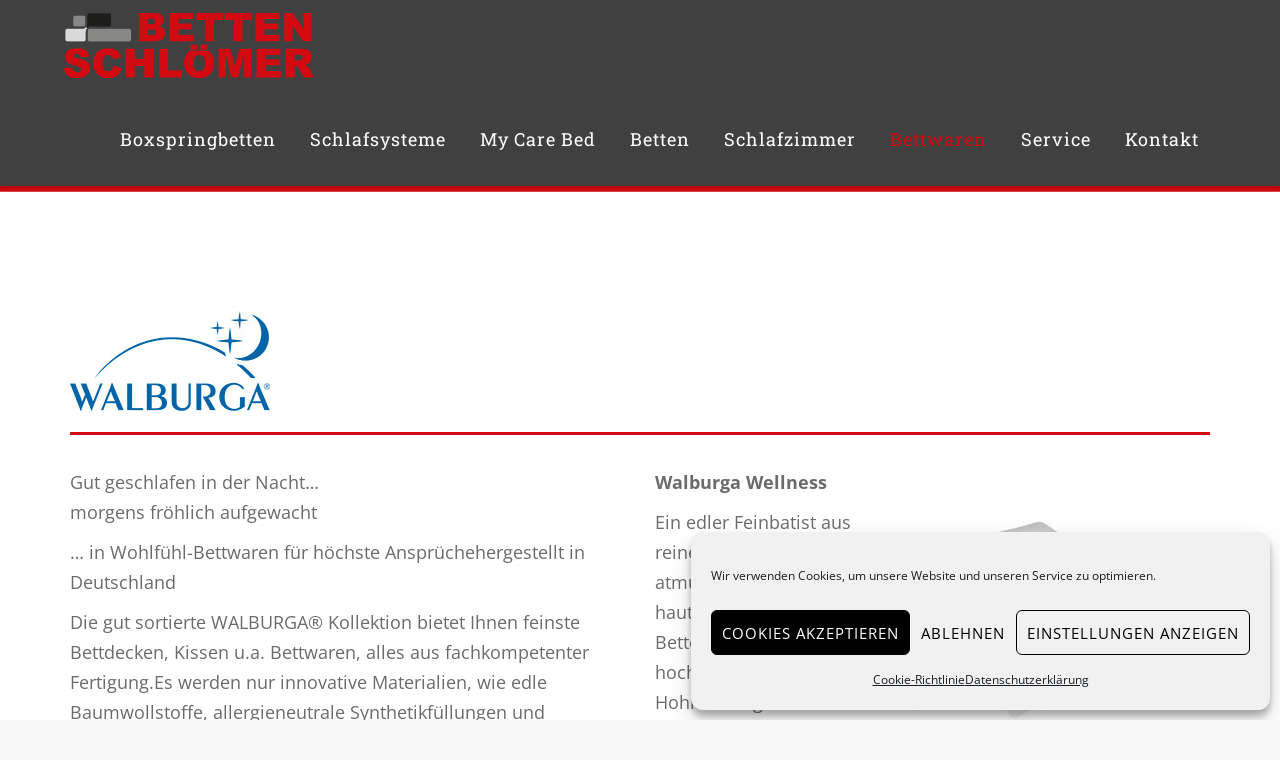

--- FILE ---
content_type: text/html; charset=UTF-8
request_url: https://www.betten-schloemer.de/oberbetten-von-waldenburger/
body_size: 18163
content:
<!DOCTYPE html>
<!--[if IE 7]>
<html class="ie ie7" lang="de">
<![endif]-->
<!--[if IE 8]>
<html class="ie ie8" lang="de">
<![endif]-->
<!--[if !(IE 7) | !(IE 8)  ]><!-->
<html lang="de">
<!--<![endif]-->
<head>
<meta charset="UTF-8">
<meta name="viewport" content="width=device-width, initial-scale=1">
<title>
Oberbetten von Waldenburger | Betten Schlömer</title>
<link rel="profile" href="http://gmpg.org/xfn/11">
<link rel="pingback" href="https://www.betten-schloemer.de/xmlrpc.php">

<meta name='robots' content='max-image-preview:large' />
<link rel='dns-prefetch' href='//www.betten-schloemer.de' />

<link rel="alternate" type="application/rss+xml" title="Betten Schlömer &raquo; Feed" href="https://www.betten-schloemer.de/feed/" />
<link rel="alternate" type="application/rss+xml" title="Betten Schlömer &raquo; Kommentar-Feed" href="https://www.betten-schloemer.de/comments/feed/" />
<script type="text/javascript">
window._wpemojiSettings = {"baseUrl":"https:\/\/s.w.org\/images\/core\/emoji\/14.0.0\/72x72\/","ext":".png","svgUrl":"https:\/\/s.w.org\/images\/core\/emoji\/14.0.0\/svg\/","svgExt":".svg","source":{"concatemoji":"https:\/\/www.betten-schloemer.de\/wp-includes\/js\/wp-emoji-release.min.js?ver=6.1.9"}};
/*! This file is auto-generated */
!function(e,a,t){var n,r,o,i=a.createElement("canvas"),p=i.getContext&&i.getContext("2d");function s(e,t){var a=String.fromCharCode,e=(p.clearRect(0,0,i.width,i.height),p.fillText(a.apply(this,e),0,0),i.toDataURL());return p.clearRect(0,0,i.width,i.height),p.fillText(a.apply(this,t),0,0),e===i.toDataURL()}function c(e){var t=a.createElement("script");t.src=e,t.defer=t.type="text/javascript",a.getElementsByTagName("head")[0].appendChild(t)}for(o=Array("flag","emoji"),t.supports={everything:!0,everythingExceptFlag:!0},r=0;r<o.length;r++)t.supports[o[r]]=function(e){if(p&&p.fillText)switch(p.textBaseline="top",p.font="600 32px Arial",e){case"flag":return s([127987,65039,8205,9895,65039],[127987,65039,8203,9895,65039])?!1:!s([55356,56826,55356,56819],[55356,56826,8203,55356,56819])&&!s([55356,57332,56128,56423,56128,56418,56128,56421,56128,56430,56128,56423,56128,56447],[55356,57332,8203,56128,56423,8203,56128,56418,8203,56128,56421,8203,56128,56430,8203,56128,56423,8203,56128,56447]);case"emoji":return!s([129777,127995,8205,129778,127999],[129777,127995,8203,129778,127999])}return!1}(o[r]),t.supports.everything=t.supports.everything&&t.supports[o[r]],"flag"!==o[r]&&(t.supports.everythingExceptFlag=t.supports.everythingExceptFlag&&t.supports[o[r]]);t.supports.everythingExceptFlag=t.supports.everythingExceptFlag&&!t.supports.flag,t.DOMReady=!1,t.readyCallback=function(){t.DOMReady=!0},t.supports.everything||(n=function(){t.readyCallback()},a.addEventListener?(a.addEventListener("DOMContentLoaded",n,!1),e.addEventListener("load",n,!1)):(e.attachEvent("onload",n),a.attachEvent("onreadystatechange",function(){"complete"===a.readyState&&t.readyCallback()})),(e=t.source||{}).concatemoji?c(e.concatemoji):e.wpemoji&&e.twemoji&&(c(e.twemoji),c(e.wpemoji)))}(window,document,window._wpemojiSettings);
</script>
<style type="text/css">
img.wp-smiley,
img.emoji {
	display: inline !important;
	border: none !important;
	box-shadow: none !important;
	height: 1em !important;
	width: 1em !important;
	margin: 0 0.07em !important;
	vertical-align: -0.1em !important;
	background: none !important;
	padding: 0 !important;
}
</style>
	<link rel='stylesheet' id='wp-block-library-css' href='https://www.betten-schloemer.de/wp-includes/css/dist/block-library/style.min.css?ver=6.1.9' type='text/css' media='all' />
<link rel='stylesheet' id='classic-theme-styles-css' href='https://www.betten-schloemer.de/wp-includes/css/classic-themes.min.css?ver=1' type='text/css' media='all' />
<style id='global-styles-inline-css' type='text/css'>
body{--wp--preset--color--black: #000000;--wp--preset--color--cyan-bluish-gray: #abb8c3;--wp--preset--color--white: #ffffff;--wp--preset--color--pale-pink: #f78da7;--wp--preset--color--vivid-red: #cf2e2e;--wp--preset--color--luminous-vivid-orange: #ff6900;--wp--preset--color--luminous-vivid-amber: #fcb900;--wp--preset--color--light-green-cyan: #7bdcb5;--wp--preset--color--vivid-green-cyan: #00d084;--wp--preset--color--pale-cyan-blue: #8ed1fc;--wp--preset--color--vivid-cyan-blue: #0693e3;--wp--preset--color--vivid-purple: #9b51e0;--wp--preset--gradient--vivid-cyan-blue-to-vivid-purple: linear-gradient(135deg,rgba(6,147,227,1) 0%,rgb(155,81,224) 100%);--wp--preset--gradient--light-green-cyan-to-vivid-green-cyan: linear-gradient(135deg,rgb(122,220,180) 0%,rgb(0,208,130) 100%);--wp--preset--gradient--luminous-vivid-amber-to-luminous-vivid-orange: linear-gradient(135deg,rgba(252,185,0,1) 0%,rgba(255,105,0,1) 100%);--wp--preset--gradient--luminous-vivid-orange-to-vivid-red: linear-gradient(135deg,rgba(255,105,0,1) 0%,rgb(207,46,46) 100%);--wp--preset--gradient--very-light-gray-to-cyan-bluish-gray: linear-gradient(135deg,rgb(238,238,238) 0%,rgb(169,184,195) 100%);--wp--preset--gradient--cool-to-warm-spectrum: linear-gradient(135deg,rgb(74,234,220) 0%,rgb(151,120,209) 20%,rgb(207,42,186) 40%,rgb(238,44,130) 60%,rgb(251,105,98) 80%,rgb(254,248,76) 100%);--wp--preset--gradient--blush-light-purple: linear-gradient(135deg,rgb(255,206,236) 0%,rgb(152,150,240) 100%);--wp--preset--gradient--blush-bordeaux: linear-gradient(135deg,rgb(254,205,165) 0%,rgb(254,45,45) 50%,rgb(107,0,62) 100%);--wp--preset--gradient--luminous-dusk: linear-gradient(135deg,rgb(255,203,112) 0%,rgb(199,81,192) 50%,rgb(65,88,208) 100%);--wp--preset--gradient--pale-ocean: linear-gradient(135deg,rgb(255,245,203) 0%,rgb(182,227,212) 50%,rgb(51,167,181) 100%);--wp--preset--gradient--electric-grass: linear-gradient(135deg,rgb(202,248,128) 0%,rgb(113,206,126) 100%);--wp--preset--gradient--midnight: linear-gradient(135deg,rgb(2,3,129) 0%,rgb(40,116,252) 100%);--wp--preset--duotone--dark-grayscale: url('#wp-duotone-dark-grayscale');--wp--preset--duotone--grayscale: url('#wp-duotone-grayscale');--wp--preset--duotone--purple-yellow: url('#wp-duotone-purple-yellow');--wp--preset--duotone--blue-red: url('#wp-duotone-blue-red');--wp--preset--duotone--midnight: url('#wp-duotone-midnight');--wp--preset--duotone--magenta-yellow: url('#wp-duotone-magenta-yellow');--wp--preset--duotone--purple-green: url('#wp-duotone-purple-green');--wp--preset--duotone--blue-orange: url('#wp-duotone-blue-orange');--wp--preset--font-size--small: 13px;--wp--preset--font-size--medium: 20px;--wp--preset--font-size--large: 36px;--wp--preset--font-size--x-large: 42px;--wp--preset--spacing--20: 0.44rem;--wp--preset--spacing--30: 0.67rem;--wp--preset--spacing--40: 1rem;--wp--preset--spacing--50: 1.5rem;--wp--preset--spacing--60: 2.25rem;--wp--preset--spacing--70: 3.38rem;--wp--preset--spacing--80: 5.06rem;}:where(.is-layout-flex){gap: 0.5em;}body .is-layout-flow > .alignleft{float: left;margin-inline-start: 0;margin-inline-end: 2em;}body .is-layout-flow > .alignright{float: right;margin-inline-start: 2em;margin-inline-end: 0;}body .is-layout-flow > .aligncenter{margin-left: auto !important;margin-right: auto !important;}body .is-layout-constrained > .alignleft{float: left;margin-inline-start: 0;margin-inline-end: 2em;}body .is-layout-constrained > .alignright{float: right;margin-inline-start: 2em;margin-inline-end: 0;}body .is-layout-constrained > .aligncenter{margin-left: auto !important;margin-right: auto !important;}body .is-layout-constrained > :where(:not(.alignleft):not(.alignright):not(.alignfull)){max-width: var(--wp--style--global--content-size);margin-left: auto !important;margin-right: auto !important;}body .is-layout-constrained > .alignwide{max-width: var(--wp--style--global--wide-size);}body .is-layout-flex{display: flex;}body .is-layout-flex{flex-wrap: wrap;align-items: center;}body .is-layout-flex > *{margin: 0;}:where(.wp-block-columns.is-layout-flex){gap: 2em;}.has-black-color{color: var(--wp--preset--color--black) !important;}.has-cyan-bluish-gray-color{color: var(--wp--preset--color--cyan-bluish-gray) !important;}.has-white-color{color: var(--wp--preset--color--white) !important;}.has-pale-pink-color{color: var(--wp--preset--color--pale-pink) !important;}.has-vivid-red-color{color: var(--wp--preset--color--vivid-red) !important;}.has-luminous-vivid-orange-color{color: var(--wp--preset--color--luminous-vivid-orange) !important;}.has-luminous-vivid-amber-color{color: var(--wp--preset--color--luminous-vivid-amber) !important;}.has-light-green-cyan-color{color: var(--wp--preset--color--light-green-cyan) !important;}.has-vivid-green-cyan-color{color: var(--wp--preset--color--vivid-green-cyan) !important;}.has-pale-cyan-blue-color{color: var(--wp--preset--color--pale-cyan-blue) !important;}.has-vivid-cyan-blue-color{color: var(--wp--preset--color--vivid-cyan-blue) !important;}.has-vivid-purple-color{color: var(--wp--preset--color--vivid-purple) !important;}.has-black-background-color{background-color: var(--wp--preset--color--black) !important;}.has-cyan-bluish-gray-background-color{background-color: var(--wp--preset--color--cyan-bluish-gray) !important;}.has-white-background-color{background-color: var(--wp--preset--color--white) !important;}.has-pale-pink-background-color{background-color: var(--wp--preset--color--pale-pink) !important;}.has-vivid-red-background-color{background-color: var(--wp--preset--color--vivid-red) !important;}.has-luminous-vivid-orange-background-color{background-color: var(--wp--preset--color--luminous-vivid-orange) !important;}.has-luminous-vivid-amber-background-color{background-color: var(--wp--preset--color--luminous-vivid-amber) !important;}.has-light-green-cyan-background-color{background-color: var(--wp--preset--color--light-green-cyan) !important;}.has-vivid-green-cyan-background-color{background-color: var(--wp--preset--color--vivid-green-cyan) !important;}.has-pale-cyan-blue-background-color{background-color: var(--wp--preset--color--pale-cyan-blue) !important;}.has-vivid-cyan-blue-background-color{background-color: var(--wp--preset--color--vivid-cyan-blue) !important;}.has-vivid-purple-background-color{background-color: var(--wp--preset--color--vivid-purple) !important;}.has-black-border-color{border-color: var(--wp--preset--color--black) !important;}.has-cyan-bluish-gray-border-color{border-color: var(--wp--preset--color--cyan-bluish-gray) !important;}.has-white-border-color{border-color: var(--wp--preset--color--white) !important;}.has-pale-pink-border-color{border-color: var(--wp--preset--color--pale-pink) !important;}.has-vivid-red-border-color{border-color: var(--wp--preset--color--vivid-red) !important;}.has-luminous-vivid-orange-border-color{border-color: var(--wp--preset--color--luminous-vivid-orange) !important;}.has-luminous-vivid-amber-border-color{border-color: var(--wp--preset--color--luminous-vivid-amber) !important;}.has-light-green-cyan-border-color{border-color: var(--wp--preset--color--light-green-cyan) !important;}.has-vivid-green-cyan-border-color{border-color: var(--wp--preset--color--vivid-green-cyan) !important;}.has-pale-cyan-blue-border-color{border-color: var(--wp--preset--color--pale-cyan-blue) !important;}.has-vivid-cyan-blue-border-color{border-color: var(--wp--preset--color--vivid-cyan-blue) !important;}.has-vivid-purple-border-color{border-color: var(--wp--preset--color--vivid-purple) !important;}.has-vivid-cyan-blue-to-vivid-purple-gradient-background{background: var(--wp--preset--gradient--vivid-cyan-blue-to-vivid-purple) !important;}.has-light-green-cyan-to-vivid-green-cyan-gradient-background{background: var(--wp--preset--gradient--light-green-cyan-to-vivid-green-cyan) !important;}.has-luminous-vivid-amber-to-luminous-vivid-orange-gradient-background{background: var(--wp--preset--gradient--luminous-vivid-amber-to-luminous-vivid-orange) !important;}.has-luminous-vivid-orange-to-vivid-red-gradient-background{background: var(--wp--preset--gradient--luminous-vivid-orange-to-vivid-red) !important;}.has-very-light-gray-to-cyan-bluish-gray-gradient-background{background: var(--wp--preset--gradient--very-light-gray-to-cyan-bluish-gray) !important;}.has-cool-to-warm-spectrum-gradient-background{background: var(--wp--preset--gradient--cool-to-warm-spectrum) !important;}.has-blush-light-purple-gradient-background{background: var(--wp--preset--gradient--blush-light-purple) !important;}.has-blush-bordeaux-gradient-background{background: var(--wp--preset--gradient--blush-bordeaux) !important;}.has-luminous-dusk-gradient-background{background: var(--wp--preset--gradient--luminous-dusk) !important;}.has-pale-ocean-gradient-background{background: var(--wp--preset--gradient--pale-ocean) !important;}.has-electric-grass-gradient-background{background: var(--wp--preset--gradient--electric-grass) !important;}.has-midnight-gradient-background{background: var(--wp--preset--gradient--midnight) !important;}.has-small-font-size{font-size: var(--wp--preset--font-size--small) !important;}.has-medium-font-size{font-size: var(--wp--preset--font-size--medium) !important;}.has-large-font-size{font-size: var(--wp--preset--font-size--large) !important;}.has-x-large-font-size{font-size: var(--wp--preset--font-size--x-large) !important;}
.wp-block-navigation a:where(:not(.wp-element-button)){color: inherit;}
:where(.wp-block-columns.is-layout-flex){gap: 2em;}
.wp-block-pullquote{font-size: 1.5em;line-height: 1.6;}
</style>
<link rel='stylesheet' id='contact-form-7-css' href='https://www.betten-schloemer.de/wp-content/plugins/contact-form-7/includes/css/styles.css?ver=5.6.4' type='text/css' media='all' />
<link rel='stylesheet' id='wpdm-font-awesome-css' href='https://www.betten-schloemer.de/wp-content/plugins/download-manager/assets/fontawesome/css/all.min.css?ver=6.1.9' type='text/css' media='all' />
<link rel='stylesheet' id='wpdm-frontend-css-css' href='https://www.betten-schloemer.de/wp-content/plugins/download-manager/assets/bootstrap/css/bootstrap.min.css?ver=6.1.9' type='text/css' media='all' />
<link rel='stylesheet' id='wpdm-front-css' href='https://www.betten-schloemer.de/wp-content/plugins/download-manager/assets/css/front.css?ver=6.1.9' type='text/css' media='all' />
<link rel='stylesheet' id='responsive-lightbox-prettyphoto-css' href='https://www.betten-schloemer.de/wp-content/plugins/responsive-lightbox/assets/prettyphoto/prettyPhoto.min.css?ver=2.4.2' type='text/css' media='all' />
<link rel='stylesheet' id='cmplz-general-css' href='https://www.betten-schloemer.de/wp-content/plugins/complianz-gdpr/assets/css/cookieblocker.min.css?ver=6.3.5' type='text/css' media='all' />
<link rel='stylesheet' id='dashicons-css' href='https://www.betten-schloemer.de/wp-includes/css/dashicons.min.css?ver=6.1.9' type='text/css' media='all' />
<link rel='stylesheet' id='hover-css' href='https://www.betten-schloemer.de/wp-content/themes/howes/css/hover.min.css?ver=6.1.9' type='text/css' media='all' />
<link rel='stylesheet' id='flexslider-css' href='https://www.betten-schloemer.de/wp-content/plugins/js_composer/assets/lib/flexslider/flexslider.min.css?ver=6.10.0' type='text/css' media='all' />
<link rel='stylesheet' id='fontawesome-css' href='https://www.betten-schloemer.de/wp-content/themes/howes/css/fonticon-library/font-awesome/css/thememount-font-awesome.min.css?ver=6.1.9' type='text/css' media='all' />
<link rel='stylesheet' id='nivo-slider-css-css' href='https://www.betten-schloemer.de/wp-content/plugins/js_composer/assets/lib/bower/nivoslider/nivo-slider.min.css?ver=6.10.0' type='text/css' media='all' />
<link rel='stylesheet' id='nivo-slider-theme-css' href='https://www.betten-schloemer.de/wp-content/plugins/js_composer/assets/lib/bower/nivoslider/themes/default/default.min.css?ver=6.10.0' type='text/css' media='all' />
<link rel='stylesheet' id='owl-carousel-css' href='https://www.betten-schloemer.de/wp-content/themes/howes/css/owl.carousel.min.css?ver=6.1.9' type='text/css' media='all' />
<link rel='stylesheet' id='js_composer_front-css' href='https://www.betten-schloemer.de/wp-content/plugins/js_composer/assets/css/js_composer.min.css?ver=6.10.0' type='text/css' media='all' />
<link rel='stylesheet' id='bootstrap-css' href='https://www.betten-schloemer.de/wp-content/themes/howes/css/bootstrap.min.css?ver=6.1.9' type='text/css' media='all' />
<link rel='stylesheet' id='multi-columns-row-css' href='https://www.betten-schloemer.de/wp-content/themes/howes/css/multi-columns-row.min.css?ver=6.1.9' type='text/css' media='all' />
<link rel='stylesheet' id='bootstrap-theme-css' href='https://www.betten-schloemer.de/wp-content/themes/howes/css/bootstrap-theme.min.css?ver=6.1.9' type='text/css' media='all' />
<link rel='stylesheet' id='vc_tta_style-css' href='https://www.betten-schloemer.de/wp-content/plugins/js_composer/assets/css/js_composer_tta.min.css?ver=6.1.9' type='text/css' media='all' />
<link rel='stylesheet' id='howes-main-style-css' href='https://www.betten-schloemer.de/wp-content/themes/howes-child/style.css?ver=6.1.9' type='text/css' media='all' />
<link rel='stylesheet' id='howes-dynamic-style-css' href='https://www.betten-schloemer.de/wp-content/uploads/omgf/themes/howes/css/dynamic-style.min.css?ver=6.1.9' type='text/css' media='all' />
<!--[if lt IE 10]>
<link rel='stylesheet' id='howes-ie-css' href='https://www.betten-schloemer.de/wp-content/themes/howes/css/ie.min.css?ver=6.1.9' type='text/css' media='all' />
<![endif]-->
<link rel='stylesheet' id='howes-responsive-style-css' href='https://www.betten-schloemer.de/wp-content/themes/howes/css/responsive.min.css?ver=6.1.9' type='text/css' media='all' />
<link rel='stylesheet' id='redux-google-fonts-howes-css' href='https://www.betten-schloemer.de/wp-content/uploads/omgf/redux-google-fonts-howes/redux-google-fonts-howes.css?ver=1668371009' type='text/css' media='all' />
<script type='text/javascript' src='https://www.betten-schloemer.de/wp-includes/js/jquery/jquery.min.js?ver=3.6.1' id='jquery-core-js'></script>
<script type='text/javascript' src='https://www.betten-schloemer.de/wp-includes/js/jquery/jquery-migrate.min.js?ver=3.3.2' id='jquery-migrate-js'></script>
<script type='text/javascript' src='https://www.betten-schloemer.de/wp-content/plugins/download-manager/assets/bootstrap/js/popper.min.js?ver=6.1.9' id='wpdm-poper-js'></script>
<script type='text/javascript' src='https://www.betten-schloemer.de/wp-content/plugins/download-manager/assets/bootstrap/js/bootstrap.min.js?ver=6.1.9' id='wpdm-frontend-js-js'></script>
<script type='text/javascript' id='wpdm-frontjs-js-extra'>
/* <![CDATA[ */
var wpdm_url = {"home":"https:\/\/www.betten-schloemer.de\/","site":"https:\/\/www.betten-schloemer.de\/","ajax":"https:\/\/www.betten-schloemer.de\/wp-admin\/admin-ajax.php"};
var wpdm_js = {"spinner":"<i class=\"fas fa-sun fa-spin\"><\/i>","client_id":"eca14daaaa6d59d1e685c062a6b58255"};
/* ]]> */
</script>
<script type='text/javascript' src='https://www.betten-schloemer.de/wp-content/plugins/download-manager/assets/js/front.js?ver=3.2.80' id='wpdm-frontjs-js'></script>
<script type='text/javascript' src='https://www.betten-schloemer.de/wp-content/plugins/responsive-lightbox/assets/prettyphoto/jquery.prettyPhoto.min.js?ver=2.4.2' id='responsive-lightbox-prettyphoto-js'></script>
<script type='text/javascript' src='https://www.betten-schloemer.de/wp-includes/js/underscore.min.js?ver=1.13.4' id='underscore-js'></script>
<script type='text/javascript' src='https://www.betten-schloemer.de/wp-content/plugins/responsive-lightbox/assets/infinitescroll/infinite-scroll.pkgd.min.js?ver=6.1.9' id='responsive-lightbox-infinite-scroll-js'></script>
<script type='text/javascript' id='responsive-lightbox-js-extra'>
/* <![CDATA[ */
var rlArgs = {"script":"prettyphoto","selector":"lightbox","customEvents":"","activeGalleries":"1","animationSpeed":"normal","slideshow":"0","slideshowDelay":"5000","slideshowAutoplay":"0","opacity":"0.75","showTitle":"1","allowResize":"1","allowExpand":"1","width":"1080","height":"720","separator":"\/","theme":"pp_default","horizontalPadding":"20","hideFlash":"0","wmode":"opaque","videoAutoplay":"0","modal":"0","deeplinking":"0","overlayGallery":"1","keyboardShortcuts":"1","social":"0","woocommerce_gallery":"0","ajaxurl":"https:\/\/www.betten-schloemer.de\/wp-admin\/admin-ajax.php","nonce":"09c9d5cd04","preview":"false","postId":"244","scriptExtension":""};
/* ]]> */
</script>
<script type='text/javascript' src='https://www.betten-schloemer.de/wp-content/plugins/responsive-lightbox/js/front.js?ver=2.4.2' id='responsive-lightbox-js'></script>
<script type='text/javascript' src='https://www.betten-schloemer.de/wp-content/plugins/revslider/public/assets/js/rbtools.min.js?ver=6.6.3' id='tp-tools-js'></script>
<script type='text/javascript' src='https://www.betten-schloemer.de/wp-content/plugins/revslider/public/assets/js/rs6.min.js?ver=6.6.3' id='revmin-js'></script>
<script type='text/javascript' src='https://www.betten-schloemer.de/wp-content/plugins/js_composer/assets/lib/bower/isotope/dist/isotope.pkgd.min.js?ver=6.10.0' id='isotope-js'></script>
<script type='text/javascript' src='https://www.betten-schloemer.de/wp-content/themes/howes/js/functions.min.js?ver=2013-07-18' id='howes-script-js'></script>
<script type='text/javascript' src='https://www.betten-schloemer.de/wp-content/themes/howes/js/bootstrap-tooltip.min.js?ver=6.1.9' id='bootstrap-tooltip-js'></script>
<script type='text/javascript' src='https://www.betten-schloemer.de/wp-content/themes/howes/js/jquery.sticky.min.js?ver=6.1.9' id='sticky-js'></script>
<script type='text/javascript' src='https://www.betten-schloemer.de/wp-content/themes/howes/js/owl.carousel.min.js?ver=6.1.9' id='owl-carousel-js'></script>
<script type='text/javascript' src='https://www.betten-schloemer.de/wp-content/themes/howes/js/SmoothScroll.min.js?ver=6.1.9' id='SmoothScroll-js'></script>
<link rel="https://api.w.org/" href="https://www.betten-schloemer.de/wp-json/" /><link rel="alternate" type="application/json" href="https://www.betten-schloemer.de/wp-json/wp/v2/pages/244" /><link rel="EditURI" type="application/rsd+xml" title="RSD" href="https://www.betten-schloemer.de/xmlrpc.php?rsd" />
<link rel="wlwmanifest" type="application/wlwmanifest+xml" href="https://www.betten-schloemer.de/wp-includes/wlwmanifest.xml" />
<meta name="generator" content="WordPress 6.1.9" />
<link rel="canonical" href="https://www.betten-schloemer.de/oberbetten-von-waldenburger/" />
<link rel='shortlink' href='https://www.betten-schloemer.de/?p=244' />
<link rel="alternate" type="application/json+oembed" href="https://www.betten-schloemer.de/wp-json/oembed/1.0/embed?url=https%3A%2F%2Fwww.betten-schloemer.de%2Foberbetten-von-waldenburger%2F" />
<link rel="alternate" type="text/xml+oembed" href="https://www.betten-schloemer.de/wp-json/oembed/1.0/embed?url=https%3A%2F%2Fwww.betten-schloemer.de%2Foberbetten-von-waldenburger%2F&#038;format=xml" />
<style>.cmplz-hidden{display:none!important;}</style><meta name="apple-mobile-web-app-title" content="Betten Schlömer">
<meta name="application-name" content="Betten Schlömer">
<meta name="msapplication-TileColor" content="#ffffff">
	
	<script type="text/javascript">
		var tm_breakpoint = 1200;
	</script>
	
	<style type="text/css">
.tm-header-overlay .thememount-titlebar-wrapper .thememount-titlebar-inner-wrapper{	
	padding-top: 93px;
}
.thememount-header-style-3.tm-header-overlay .thememount-titlebar-wrapper .thememount-titlebar-inner-wrapper{
	padding-top: 148px;
}
</style>
		
		<script type="text/javascript">	var ajaxurl = 'https://www.betten-schloemer.de/wp-admin/admin-ajax.php';	</script><style type="text/css">.recentcomments a{display:inline !important;padding:0 !important;margin:0 !important;}</style><meta name="generator" content="Powered by WPBakery Page Builder - drag and drop page builder for WordPress."/>
<meta name="generator" content="Powered by Slider Revolution 6.6.3 - responsive, Mobile-Friendly Slider Plugin for WordPress with comfortable drag and drop interface." />
<script>function setREVStartSize(e){
			//window.requestAnimationFrame(function() {
				window.RSIW = window.RSIW===undefined ? window.innerWidth : window.RSIW;
				window.RSIH = window.RSIH===undefined ? window.innerHeight : window.RSIH;
				try {
					var pw = document.getElementById(e.c).parentNode.offsetWidth,
						newh;
					pw = pw===0 || isNaN(pw) || (e.l=="fullwidth" || e.layout=="fullwidth") ? window.RSIW : pw;
					e.tabw = e.tabw===undefined ? 0 : parseInt(e.tabw);
					e.thumbw = e.thumbw===undefined ? 0 : parseInt(e.thumbw);
					e.tabh = e.tabh===undefined ? 0 : parseInt(e.tabh);
					e.thumbh = e.thumbh===undefined ? 0 : parseInt(e.thumbh);
					e.tabhide = e.tabhide===undefined ? 0 : parseInt(e.tabhide);
					e.thumbhide = e.thumbhide===undefined ? 0 : parseInt(e.thumbhide);
					e.mh = e.mh===undefined || e.mh=="" || e.mh==="auto" ? 0 : parseInt(e.mh,0);
					if(e.layout==="fullscreen" || e.l==="fullscreen")
						newh = Math.max(e.mh,window.RSIH);
					else{
						e.gw = Array.isArray(e.gw) ? e.gw : [e.gw];
						for (var i in e.rl) if (e.gw[i]===undefined || e.gw[i]===0) e.gw[i] = e.gw[i-1];
						e.gh = e.el===undefined || e.el==="" || (Array.isArray(e.el) && e.el.length==0)? e.gh : e.el;
						e.gh = Array.isArray(e.gh) ? e.gh : [e.gh];
						for (var i in e.rl) if (e.gh[i]===undefined || e.gh[i]===0) e.gh[i] = e.gh[i-1];
											
						var nl = new Array(e.rl.length),
							ix = 0,
							sl;
						e.tabw = e.tabhide>=pw ? 0 : e.tabw;
						e.thumbw = e.thumbhide>=pw ? 0 : e.thumbw;
						e.tabh = e.tabhide>=pw ? 0 : e.tabh;
						e.thumbh = e.thumbhide>=pw ? 0 : e.thumbh;
						for (var i in e.rl) nl[i] = e.rl[i]<window.RSIW ? 0 : e.rl[i];
						sl = nl[0];
						for (var i in nl) if (sl>nl[i] && nl[i]>0) { sl = nl[i]; ix=i;}
						var m = pw>(e.gw[ix]+e.tabw+e.thumbw) ? 1 : (pw-(e.tabw+e.thumbw)) / (e.gw[ix]);
						newh =  (e.gh[ix] * m) + (e.tabh + e.thumbh);
					}
					var el = document.getElementById(e.c);
					if (el!==null && el) el.style.height = newh+"px";
					el = document.getElementById(e.c+"_wrapper");
					if (el!==null && el) {
						el.style.height = newh+"px";
						el.style.display = "block";
					}
				} catch(e){
					console.log("Failure at Presize of Slider:" + e)
				}
			//});
		  };</script>
<style type="text/css" title="dynamic-css" class="options-output">body{background-color:#f8f8f8;}body #main{background-color:#ffffff;}body{font-family:"Open Sans",'Trebuchet MS', Helvetica, sans-serif;line-height:30px;font-weight:400;font-style:normal;color:#6b6b6b;font-size:18px;}h1{font-family:"Roboto Slab",'Trebuchet MS', Helvetica, sans-serif;line-height:34px;font-weight:400;font-style:normal;color:#282828;font-size:32px;}h2{font-family:"Roboto Slab",'Trebuchet MS', Helvetica, sans-serif;line-height:30px;font-weight:400;font-style:normal;color:#282828;font-size:28px;}h3{font-family:"Roboto Slab",'Trebuchet MS', Helvetica, sans-serif;line-height:26px;font-weight:400;font-style:normal;color:#282828;font-size:24px;}h4{font-family:"Roboto Slab",'Trebuchet MS', Helvetica, sans-serif;line-height:20px;font-weight:400;font-style:normal;color:#282828;font-size:18px;}h5{font-family:"Roboto Slab",'Trebuchet MS', Helvetica, sans-serif;line-height:18px;font-weight:400;font-style:normal;color:#282828;font-size:16px;}h6{font-family:"Roboto Slab",'Trebuchet MS', Helvetica, sans-serif;line-height:16px;font-weight:400;font-style:normal;color:#282828;font-size:14px;}.thememount-heading-wrapper h1, .thememount-heading-wrapper h2, .thememount-heading-wrapper h3, .thememount-heading-wrapper h4, .thememount-heading-wrapper h5, .thememount-heading-wrapper h6{font-family:"Roboto Slab",'Trebuchet MS', Helvetica, sans-serif;line-height:30px;letter-spacing:1px;font-weight:400;font-style:normal;color:#282828;}.thememount-heading-wrapper.thememount-heading-wrapper-align-right p.thememount-subheading, .thememount-heading-wrapper.thememount-heading-wrapper-align-left p.thememount-subheading, .thememount-heading-wrapper.thememount-heading-wrapper-align-center p.thememount-subheading, .thememount-heading-wrapper-align-top p.thememount-subheading{font-family:Merriweather,'Trebuchet MS', Helvetica, sans-serif;line-height:25px;letter-spacing:0.5px;font-weight:400;font-style:normal;color:#6b6b6b;}body .widget .widget-title, body .widget .widgettitle, #navbar #site-navigation .mega-menu-wrap .mega-menu.mega-menu-horizontal .mega-sub-menu > li.mega-menu-item > h4.mega-block-title{font-family:"Roboto Slab",'Trebuchet MS', Helvetica, sans-serif;line-height:20px;font-weight:400;font-style:normal;color:#282828;font-size:18px;}.woocommerce button.button, .woocommerce-page button.button, input, .vc_btn, .woocommerce-page a.button, .button, .wpb_button, button, .woocommerce input.button, .woocommerce-page input.button, .tp-button.big, .woocommerce #content input.button, .woocommerce #respond input#submit, .woocommerce a.button, .woocommerce button.button, .woocommerce input.button, .woocommerce-page #content input.button, .woocommerce-page #respond input#submit, .woocommerce-page a.button, .woocommerce-page button.button, .woocommerce-page input.button{font-family:"Open Sans",'Trebuchet MS', Helvetica, sans-serif;font-weight:normal;font-style:normal;}.wpb_tabs_nav a.ui-tabs-anchor, .vc_tta.vc_general .vc_tta-tab a, body .wpb_accordion .wpb_accordion_wrapper .wpb_accordion_header a, .vc_tta.vc_general .vc_tta-panel-title>a, .vc_progress_bar .vc_label{font-family:"Roboto Slab",'Trebuchet MS', Helvetica, sans-serif;line-height:15px;font-weight:400;font-style:normal;font-size:13px;}div.thememount-fbar-box-w{background-repeat:no-repeat;background-size:cover;background-position:center center;background-image:url('http://s274370604.online.de/wp-content/themes/howes/images/fbar-bg.jpg');}ul.nav-menu li a, div.nav-menu > ul li a, #navbar #site-navigation .mega-menu-wrap .mega-menu.mega-menu-horizontal > li.mega-menu-item > a{font-family:"Roboto Slab",'Trebuchet MS', Helvetica, sans-serif;line-height:12px;font-weight:normal;font-style:normal;color:#ffffff;font-size:18px;}ul.nav-menu li ul li a, div.nav-menu > ul li ul li a, #navbar #site-navigation .mega-menu-wrap .mega-menu.mega-menu-horizontal .mega-sub-menu a, #navbar #site-navigation .mega-menu-wrap .mega-menu.mega-menu-horizontal .mega-sub-menu a.mega-menu-link, #navbar #site-navigation .mega-menu-wrap .mega-menu.mega-menu-horizontal .mega-sub-menu > li.mega-menu-item-type-widget{font-family:"Open Sans",'Trebuchet MS', Helvetica, sans-serif;line-height:20px;font-weight:400;font-style:normal;color:#ffffff;font-size:18px;}ul.nav-menu li ul, div.nav-menu > ul .children, #navbar #site-navigation .mega-menu-wrap .mega-menu.mega-menu-horizontal .mega-sub-menu, #navbar #site-navigation .mega-menu-wrap .mega-menu.mega-menu-horizontal .mega-sub-menu a:hover, #navbar #site-navigation .mega-menu-wrap .mega-menu.mega-menu-horizontal .mega-sub-menu li:hover > a, #navbar #site-navigation .mega-menu-wrap .mega-menu.mega-menu-horizontal .mega-sub-menu a, #navbar #site-navigation .mega-menu-wrap .mega-menu.mega-menu-horizontal .mega-sub-menu a.mega-menu-link{background-color:#676767;}#navbar #site-navigation .mega-menu-wrap .mega-menu.mega-menu-horizontal .mega-sub-menu > li.mega-menu-item > h4.mega-block-title{font-family:"Roboto Slab",'Trebuchet MS', Helvetica, sans-serif;line-height:20px;font-weight:400;font-style:normal;color:#282828;font-size:18px;}#page footer.site-footer > div.footer{background-color:#ffffff;}</style><noscript><style> .wpb_animate_when_almost_visible { opacity: 1; }</style></noscript><meta name="generator" content="WordPress Download Manager 3.2.80" />
<style type="text/css">/** Mega Menu CSS: fs **/</style>
                <style>
        /* WPDM Link Template Styles */        </style>
                <style>

            :root {
                --color-primary: #4a8eff;
                --color-primary-rgb: 74, 142, 255;
                --color-primary-hover: #5998ff;
                --color-primary-active: #3281ff;
                --color-secondary: #6c757d;
                --color-secondary-rgb: 108, 117, 125;
                --color-secondary-hover: #6c757d;
                --color-secondary-active: #6c757d;
                --color-success: #018e11;
                --color-success-rgb: 1, 142, 17;
                --color-success-hover: #0aad01;
                --color-success-active: #0c8c01;
                --color-info: #2CA8FF;
                --color-info-rgb: 44, 168, 255;
                --color-info-hover: #2CA8FF;
                --color-info-active: #2CA8FF;
                --color-warning: #FFB236;
                --color-warning-rgb: 255, 178, 54;
                --color-warning-hover: #FFB236;
                --color-warning-active: #FFB236;
                --color-danger: #ff5062;
                --color-danger-rgb: 255, 80, 98;
                --color-danger-hover: #ff5062;
                --color-danger-active: #ff5062;
                --color-green: #30b570;
                --color-blue: #0073ff;
                --color-purple: #8557D3;
                --color-red: #ff5062;
                --color-muted: rgba(69, 89, 122, 0.6);
                --wpdm-font: "Rubik", -apple-system, BlinkMacSystemFont, "Segoe UI", Roboto, Helvetica, Arial, sans-serif, "Apple Color Emoji", "Segoe UI Emoji", "Segoe UI Symbol";
            }

            .wpdm-download-link.btn.btn-primary {
                border-radius: 4px;
            }


        </style>
        
<!--[if lt IE 9]>
	<script src="https://www.betten-schloemer.de/wp-content/themes/howes/js/html5.js"></script>
<![endif]-->

</head>

<body data-cmplz=1 class="page-template-default page page-id-244 thememount-responsive-on thememount-sticky-footer thememount-fullwide thememount-header-style-1 thememount-page-full-width thememount-maxmegamenu-active howes-v22-6 single-author wpb-js-composer js-comp-ver-6.10.0 vc_responsive">

<svg xmlns="http://www.w3.org/2000/svg" viewBox="0 0 0 0" width="0" height="0" focusable="false" role="none" style="visibility: hidden; position: absolute; left: -9999px; overflow: hidden;" ><defs><filter id="wp-duotone-dark-grayscale"><feColorMatrix color-interpolation-filters="sRGB" type="matrix" values=" .299 .587 .114 0 0 .299 .587 .114 0 0 .299 .587 .114 0 0 .299 .587 .114 0 0 " /><feComponentTransfer color-interpolation-filters="sRGB" ><feFuncR type="table" tableValues="0 0.49803921568627" /><feFuncG type="table" tableValues="0 0.49803921568627" /><feFuncB type="table" tableValues="0 0.49803921568627" /><feFuncA type="table" tableValues="1 1" /></feComponentTransfer><feComposite in2="SourceGraphic" operator="in" /></filter></defs></svg><svg xmlns="http://www.w3.org/2000/svg" viewBox="0 0 0 0" width="0" height="0" focusable="false" role="none" style="visibility: hidden; position: absolute; left: -9999px; overflow: hidden;" ><defs><filter id="wp-duotone-grayscale"><feColorMatrix color-interpolation-filters="sRGB" type="matrix" values=" .299 .587 .114 0 0 .299 .587 .114 0 0 .299 .587 .114 0 0 .299 .587 .114 0 0 " /><feComponentTransfer color-interpolation-filters="sRGB" ><feFuncR type="table" tableValues="0 1" /><feFuncG type="table" tableValues="0 1" /><feFuncB type="table" tableValues="0 1" /><feFuncA type="table" tableValues="1 1" /></feComponentTransfer><feComposite in2="SourceGraphic" operator="in" /></filter></defs></svg><svg xmlns="http://www.w3.org/2000/svg" viewBox="0 0 0 0" width="0" height="0" focusable="false" role="none" style="visibility: hidden; position: absolute; left: -9999px; overflow: hidden;" ><defs><filter id="wp-duotone-purple-yellow"><feColorMatrix color-interpolation-filters="sRGB" type="matrix" values=" .299 .587 .114 0 0 .299 .587 .114 0 0 .299 .587 .114 0 0 .299 .587 .114 0 0 " /><feComponentTransfer color-interpolation-filters="sRGB" ><feFuncR type="table" tableValues="0.54901960784314 0.98823529411765" /><feFuncG type="table" tableValues="0 1" /><feFuncB type="table" tableValues="0.71764705882353 0.25490196078431" /><feFuncA type="table" tableValues="1 1" /></feComponentTransfer><feComposite in2="SourceGraphic" operator="in" /></filter></defs></svg><svg xmlns="http://www.w3.org/2000/svg" viewBox="0 0 0 0" width="0" height="0" focusable="false" role="none" style="visibility: hidden; position: absolute; left: -9999px; overflow: hidden;" ><defs><filter id="wp-duotone-blue-red"><feColorMatrix color-interpolation-filters="sRGB" type="matrix" values=" .299 .587 .114 0 0 .299 .587 .114 0 0 .299 .587 .114 0 0 .299 .587 .114 0 0 " /><feComponentTransfer color-interpolation-filters="sRGB" ><feFuncR type="table" tableValues="0 1" /><feFuncG type="table" tableValues="0 0.27843137254902" /><feFuncB type="table" tableValues="0.5921568627451 0.27843137254902" /><feFuncA type="table" tableValues="1 1" /></feComponentTransfer><feComposite in2="SourceGraphic" operator="in" /></filter></defs></svg><svg xmlns="http://www.w3.org/2000/svg" viewBox="0 0 0 0" width="0" height="0" focusable="false" role="none" style="visibility: hidden; position: absolute; left: -9999px; overflow: hidden;" ><defs><filter id="wp-duotone-midnight"><feColorMatrix color-interpolation-filters="sRGB" type="matrix" values=" .299 .587 .114 0 0 .299 .587 .114 0 0 .299 .587 .114 0 0 .299 .587 .114 0 0 " /><feComponentTransfer color-interpolation-filters="sRGB" ><feFuncR type="table" tableValues="0 0" /><feFuncG type="table" tableValues="0 0.64705882352941" /><feFuncB type="table" tableValues="0 1" /><feFuncA type="table" tableValues="1 1" /></feComponentTransfer><feComposite in2="SourceGraphic" operator="in" /></filter></defs></svg><svg xmlns="http://www.w3.org/2000/svg" viewBox="0 0 0 0" width="0" height="0" focusable="false" role="none" style="visibility: hidden; position: absolute; left: -9999px; overflow: hidden;" ><defs><filter id="wp-duotone-magenta-yellow"><feColorMatrix color-interpolation-filters="sRGB" type="matrix" values=" .299 .587 .114 0 0 .299 .587 .114 0 0 .299 .587 .114 0 0 .299 .587 .114 0 0 " /><feComponentTransfer color-interpolation-filters="sRGB" ><feFuncR type="table" tableValues="0.78039215686275 1" /><feFuncG type="table" tableValues="0 0.94901960784314" /><feFuncB type="table" tableValues="0.35294117647059 0.47058823529412" /><feFuncA type="table" tableValues="1 1" /></feComponentTransfer><feComposite in2="SourceGraphic" operator="in" /></filter></defs></svg><svg xmlns="http://www.w3.org/2000/svg" viewBox="0 0 0 0" width="0" height="0" focusable="false" role="none" style="visibility: hidden; position: absolute; left: -9999px; overflow: hidden;" ><defs><filter id="wp-duotone-purple-green"><feColorMatrix color-interpolation-filters="sRGB" type="matrix" values=" .299 .587 .114 0 0 .299 .587 .114 0 0 .299 .587 .114 0 0 .299 .587 .114 0 0 " /><feComponentTransfer color-interpolation-filters="sRGB" ><feFuncR type="table" tableValues="0.65098039215686 0.40392156862745" /><feFuncG type="table" tableValues="0 1" /><feFuncB type="table" tableValues="0.44705882352941 0.4" /><feFuncA type="table" tableValues="1 1" /></feComponentTransfer><feComposite in2="SourceGraphic" operator="in" /></filter></defs></svg><svg xmlns="http://www.w3.org/2000/svg" viewBox="0 0 0 0" width="0" height="0" focusable="false" role="none" style="visibility: hidden; position: absolute; left: -9999px; overflow: hidden;" ><defs><filter id="wp-duotone-blue-orange"><feColorMatrix color-interpolation-filters="sRGB" type="matrix" values=" .299 .587 .114 0 0 .299 .587 .114 0 0 .299 .587 .114 0 0 .299 .587 .114 0 0 " /><feComponentTransfer color-interpolation-filters="sRGB" ><feFuncR type="table" tableValues="0.098039215686275 1" /><feFuncG type="table" tableValues="0 0.66274509803922" /><feFuncB type="table" tableValues="0.84705882352941 0.41960784313725" /><feFuncA type="table" tableValues="1 1" /></feComponentTransfer><feComposite in2="SourceGraphic" operator="in" /></filter></defs></svg>

<div class="main-holder animsition">
<div id="page" class="hfeed site">
<header id="masthead" class="site-header  header-text-color-white" role="banner">
  <div class="headerblock tm-mmenu-active-color-skin tm-dmenu-active-color-skin tm-dmenu-sep-grey">
            <div id="stickable-header" class="header-inner masthead-header-stickyOnScroll">
      <div class="container-full">
        <div class="headercontent clearfix">
          <div class="headerlogo thememount-logotype-image tm-stickylogo-no">
            <span class="site-title"> <a class="home-link" href="https://www.betten-schloemer.de/" title="Betten Schlömer" rel="home">
                            <img class="thememount-logo-img standardlogo" src="https://www.betten-schloemer.de/wp-content/uploads/2019/05/logo.png" alt="Betten Schlömer" width="250" height="73">
			  
			  			  
                            </a> </span>
            <h2 class="site-description">
              Fachgeschäft für gesunden Schlaf!            </h2>
          </div>
		  
		  		  
          <div id="navbar">
            <nav id="site-navigation" class="navigation main-navigation" role="navigation" data-sticky-height="74">
            <div class="header-controls">
				
								
				
                              </div>
              <h3 class="menu-toggle">
                <span>Toggle menu</span><i class="tmicon-fa-navicon"></i>              </h3>
              <a class="screen-reader-text skip-link" href="#content" title="Skip to content">
              Skip to content              </a>
              <div class="menu-main-menu-container nav-menu-wrapper"><ul id="menu-hauptmenu" class="nav-menu"><li id="menu-item-152" class="menu-item menu-item-type-custom menu-item-object-custom menu-item-has-children menu-item-152"><a href="#">Boxspringbetten</a>
<ul class="sub-menu">
	<li id="menu-item-600" class="menu-item menu-item-type-post_type menu-item-object-page menu-item-600"><a href="https://www.betten-schloemer.de/boxspringbetten-von-dayco/">Dayco</a></li>
	<li id="menu-item-150" class="menu-item menu-item-type-post_type menu-item-object-page menu-item-150"><a href="https://www.betten-schloemer.de/boxspringbetten-von-brinkhaus/">Brinkhaus</a></li>
</ul>
</li>
<li id="menu-item-617" class="menu-item menu-item-type-custom menu-item-object-custom menu-item-has-children menu-item-617"><a href="#">Schlafsysteme</a>
<ul class="sub-menu">
	<li id="menu-item-302" class="menu-item menu-item-type-custom menu-item-object-custom menu-item-has-children menu-item-302"><a href="#">Matratzen</a>
	<ul class="sub-menu">
		<li id="menu-item-300" class="menu-item menu-item-type-post_type menu-item-object-page menu-item-300"><a href="https://www.betten-schloemer.de/matratzen-von-dermapur/">Dermapur</a></li>
		<li id="menu-item-298" class="menu-item menu-item-type-post_type menu-item-object-page menu-item-298"><a href="https://www.betten-schloemer.de/matratzen-von-rummel/">Rummel</a></li>
	</ul>
</li>
	<li id="menu-item-303" class="menu-item menu-item-type-custom menu-item-object-custom menu-item-has-children menu-item-303"><a href="#">Lattenroste</a>
	<ul class="sub-menu">
		<li id="menu-item-296" class="menu-item menu-item-type-post_type menu-item-object-page menu-item-296"><a href="https://www.betten-schloemer.de/lattenroste-von-werkmeister/">Werkmeister</a></li>
		<li id="menu-item-294" class="menu-item menu-item-type-post_type menu-item-object-page menu-item-294"><a href="https://www.betten-schloemer.de/lattenroste-von-rummel/">Rummel</a></li>
	</ul>
</li>
</ul>
</li>
<li id="menu-item-636" class="menu-item menu-item-type-post_type menu-item-object-page menu-item-636"><a href="https://www.betten-schloemer.de/my-care-bed/">My Care Bed</a></li>
<li id="menu-item-70" class="menu-item menu-item-type-post_type menu-item-object-page menu-item-70"><a href="https://www.betten-schloemer.de/betten/">Betten</a></li>
<li id="menu-item-496" class="menu-item menu-item-type-custom menu-item-object-custom menu-item-has-children menu-item-496"><a href="#">Schlafzimmer</a>
<ul class="sub-menu">
	<li id="menu-item-497" class="menu-item menu-item-type-post_type menu-item-object-page menu-item-497"><a href="https://www.betten-schloemer.de/betten-von-disselkamp/">Disselkamp</a></li>
</ul>
</li>
<li id="menu-item-498" class="menu-item menu-item-type-custom menu-item-object-custom current-menu-ancestor menu-item-has-children menu-item-498"><a href="#">Bettwaren</a>
<ul class="sub-menu">
	<li id="menu-item-305" class="menu-item menu-item-type-custom menu-item-object-custom current-menu-ancestor current-menu-parent menu-item-has-children menu-item-305"><a href="#">Oberbetten</a>
	<ul class="sub-menu">
		<li id="menu-item-293" class="menu-item menu-item-type-post_type menu-item-object-page menu-item-293"><a href="https://www.betten-schloemer.de/oberbetten-von-hanskruchen/">HANSKRUCHEN</a></li>
		<li id="menu-item-292" class="menu-item menu-item-type-post_type menu-item-object-page current-menu-item page_item page-item-244 current_page_item menu-item-292"><a href="https://www.betten-schloemer.de/oberbetten-von-waldenburger/" aria-current="page">Waldenburger</a></li>
	</ul>
</li>
	<li id="menu-item-673" class="menu-item menu-item-type-post_type menu-item-object-page menu-item-673"><a href="https://www.betten-schloemer.de/kissen/">Kissen</a></li>
	<li id="menu-item-304" class="menu-item menu-item-type-custom menu-item-object-custom menu-item-has-children menu-item-304"><a href="#">Spannbetttücher</a>
	<ul class="sub-menu">
		<li id="menu-item-289" class="menu-item menu-item-type-post_type menu-item-object-page menu-item-289"><a href="https://www.betten-schloemer.de/spannbetttuecher-von-formesse/">Formesse</a></li>
		<li id="menu-item-288" class="menu-item menu-item-type-post_type menu-item-object-page menu-item-288"><a href="https://www.betten-schloemer.de/spannbetttuecher-von-mr_sandman/">Mr. Sandman</a></li>
	</ul>
</li>
</ul>
</li>
<li id="menu-item-68" class="menu-item menu-item-type-post_type menu-item-object-page menu-item-68"><a href="https://www.betten-schloemer.de/service/">Service</a></li>
<li id="menu-item-69" class="menu-item menu-item-type-post_type menu-item-object-page menu-item-69"><a href="https://www.betten-schloemer.de/kontakt/">Kontakt</a></li>
</ul></div>                            
            </nav>
            <!-- #site-navigation --> 
			
			<script type="text/javascript">
				tm_hide_togle_link();
			</script>
			
          </div>
		  		  <!-- #navbar --> 
        </div>
        <!-- .row --> 
      </div>
    </div>
  </div>
  		

				<div class="thememount-titlebar-wrapper entry-header thememount-without-subtitle thememount-no-breadcrumb thememount-without-proj-navigation thememount-header-without-breadcrumb thememount-titlebar-bgimg-imgNo thememount-titlebar-textcolor-white tm-titlebar-view-default" >
			<div class="thememount-titlebar-inner-wrapper">
				<div class="thememount-titlebar-main">
					<div class="container">
						<div class="entry-title-wrapper ">
							<h1 class="entry-title">Oberbetten von Waldenburger</h1>
						</div>
											</div><!-- .container -->
				</div><!-- .thememount-titlebar-main -->
			</div><!-- .thememount-titlebar-inner-wrapper -->
		</div><!-- .thememount-titlebar-wrapper -->

		
		  </header>
<!-- #masthead -->

<div id="main" class="site-main">

	
	
	<div id="primary" class="content-area ">
		<div id="content" class="site-content" role="main">

						
				<article id="post-244" class="post-244 page type-page status-publish hentry">
					
					
					<div class="entry-content">
						<section class="wpb-content-wrapper"><div class="vc_row wpb_row vc_row-fluid"><div class="section clearfix grid_section "><div class="wpb_column vc_column_container vc_col-sm-12"><div class="vc_column-inner"><div class="wpb_wrapper"><div class="vc_row wpb_row vc_inner vc_row-fluid"><div class="wpb_column vc_column_container vc_col-sm-12"><div class="vc_column-inner"><div class="wpb_wrapper">
	<div class="wpb_text_column wpb_content_element " >
		<div class="wpb_wrapper">
			<p><a href="https://www.betten-schloemer.de/wp-content/uploads/2019/06/walburga-1.jpg" data-rel="lightbox-image-0" data-rl_title="" data-rl_caption="" title=""><img decoding="async" class="alignleft wp-image-250 size-full" src="https://www.betten-schloemer.de/wp-content/uploads/2019/06/walburga-1.jpg" alt="" width="202" height="100" /></a></p>

		</div>
	</div>
<div class="vc_empty_space"   style="height: 25px"><span class="vc_empty_space_inner"></span></div><div class="vc_separator wpb_content_element vc_separator_align_center vc_sep_width_100 vc_sep_border_width_3 vc_sep_pos_align_center vc_separator_no_text" ><span class="vc_sep_holder vc_sep_holder_l"><span style="border-color:#d20a11;" class="vc_sep_line"></span></span><span class="vc_sep_holder vc_sep_holder_r"><span style="border-color:#d20a11;" class="vc_sep_line"></span></span>
</div></div></div></div></div><div class="vc_row wpb_row vc_inner vc_row-fluid"><div class="wpb_column vc_column_container vc_col-sm-6"><div class="vc_column-inner"><div class="wpb_wrapper">
	<div class="wpb_text_column wpb_content_element " >
		<div class="wpb_wrapper">
			<p>Gut geschlafen in der Nacht&#8230;<br />
morgens fröhlich aufgewacht</p>
<p>&#8230; in Wohlfühl-Bettwaren für höchste Ansprüche hergestellt in Deutschland</p>
<p>Die gut sortierte WALBURGA® Kollektion bietet Ihnen feinste Bettdecken, Kissen u.a. Bettwaren, alles aus fachkompetenter Fertigung. Es werden nur innovative Materialien, wie edle Baumwollstoffe, allergieneutrale Synthetikfüllungen und hochwertige Naturfüllungen, wie Wolle, Seide, Daunen und Federn verarbeitet.</p>
<p>Probieren Sie es aus – Wir beraten Sie gerne!</p>

		</div>
	</div>

	<div class="wpb_raw_code wpb_content_element wpb_raw_html" >
		<div class="wpb_wrapper">
			<iframe data-placeholder-image="https://www.betten-schloemer.de/wp-content/uploads/complianz/placeholders/youtube_hyeDfsKEnk-maxresdefault.jpg" data-category="marketing" data-service="youtube" class="cmplz-placeholder-element cmplz-iframe cmplz-iframe-styles cmplz-video " data-cmplz-target="src" data-src-cmplz="https://www.youtube-nocookie.com/embed/_hyeDfsKEnk" width="560" height="315"  src="about:blank"  frameborder="0" allow="accelerometer; autoplay; encrypted-media; gyroscope; picture-in-picture" allowfullscreen></iframe>
		</div>
	</div>

	<div class="wpb_text_column wpb_content_element " >
		<div class="wpb_wrapper">
			<p><a href="https://www.betten-schloemer.de/wp-content/uploads/2019/06/icons_walburga.jpg" data-rel="lightbox-image-1" data-rl_title="" data-rl_caption="" title=""><img decoding="async" loading="lazy" class="alignnone size-full wp-image-251" src="https://www.betten-schloemer.de/wp-content/uploads/2019/06/icons_walburga.jpg" alt="" width="417" height="169" srcset="https://www.betten-schloemer.de/wp-content/uploads/2019/06/icons_walburga.jpg 417w, https://www.betten-schloemer.de/wp-content/uploads/2019/06/icons_walburga-300x122.jpg 300w" sizes="(max-width: 417px) 100vw, 417px" /></a></p>

		</div>
	</div>
</div></div></div><div class="wpb_column vc_column_container vc_col-sm-6"><div class="vc_column-inner"><div class="wpb_wrapper">
	<div class="wpb_text_column wpb_content_element " >
		<div class="wpb_wrapper">
			<p><strong>Walburga Wellness</strong></p>
<p><a href="https://www.betten-schloemer.de/wp-content/uploads/2019/06/walburga_wellness.jpg" data-rel="lightbox-image-2" data-rl_title="" data-rl_caption="" title=""><img decoding="async" loading="lazy" class="alignright size-medium wp-image-247" src="https://www.betten-schloemer.de/wp-content/uploads/2019/06/walburga_wellness-300x214.jpg" alt="" width="300" height="214" srcset="https://www.betten-schloemer.de/wp-content/uploads/2019/06/walburga_wellness-300x214.jpg 300w, https://www.betten-schloemer.de/wp-content/uploads/2019/06/walburga_wellness.jpg 700w" sizes="(max-width: 300px) 100vw, 300px" /></a>Ein edler Feinbatist aus reiner Baumwolle ist gut atmungsaktiv und hautsympathisch. Die Betten sind mit hochwertigen Polyester-Hohlfasern gefüllt. Sie haben optimalen Bausch, gute Luftpolsterung und damit eine ausgewogene Feuchtigkeitsregulierung. Das Verhältnis von Wärmeisolation und Gewicht ist ideal.</p>

		</div>
	</div>

	<div class="wpb_text_column wpb_content_element " >
		<div class="wpb_wrapper">
			<p><strong>Walburga Clima Active</strong></p>
<p><a href="https://www.betten-schloemer.de/wp-content/uploads/2019/06/walburga_climaactive.jpg" data-rel="lightbox-image-3" data-rl_title="" data-rl_caption="" title=""><img decoding="async" loading="lazy" class="alignright size-medium wp-image-245" src="https://www.betten-schloemer.de/wp-content/uploads/2019/06/walburga_climaactive-300x214.jpg" alt="" width="300" height="214" srcset="https://www.betten-schloemer.de/wp-content/uploads/2019/06/walburga_climaactive-300x214.jpg 300w, https://www.betten-schloemer.de/wp-content/uploads/2019/06/walburga_climaactive.jpg 700w" sizes="(max-width: 300px) 100vw, 300px" /></a>Schlafen ohne Hitze-Kälte-Gefühl, weniger Schwitzen gleichbleibendes Wohlfühlklima, deutlich geruhsamerer Schlaf permanente Wirkung. Wenn es zu warm wird, absorbiert proaktives Outlast®-Material (PCM) die überschüssige Körperwärme. Sinkt die Körpertemperatur, gibt das Material die gespeicherte Wärme wieder frei. Temperaturschwankungen finden nur in einem sehr engen Korridor statt, der auf die ideale Hauttemperatur und Hautfeuchtigkeit abgestimmt ist.</p>

		</div>
	</div>

	<div class="wpb_text_column wpb_content_element " >
		<div class="wpb_wrapper">
			<p><strong>Walburga Flair</strong></p>
<p><a href="https://www.betten-schloemer.de/wp-content/uploads/2019/06/walburga_flair_neu.jpg" data-rel="lightbox-image-4" data-rl_title="" data-rl_caption="" title=""><img decoding="async" loading="lazy" class="alignright size-medium wp-image-246" src="https://www.betten-schloemer.de/wp-content/uploads/2019/06/walburga_flair_neu-300x214.jpg" alt="" width="300" height="214" srcset="https://www.betten-schloemer.de/wp-content/uploads/2019/06/walburga_flair_neu-300x214.jpg 300w, https://www.betten-schloemer.de/wp-content/uploads/2019/06/walburga_flair_neu.jpg 700w" sizes="(max-width: 300px) 100vw, 300px" /></a>Das 4-Jahreszeiten-Steppbett Flair besteht aus einer angenehm weichen Hohlfaserfüllung aus 100% Polyester und einem edel glänzenden Satinbezug aus 100% Baumwolle. Die sehr ansprechende Optik der Betten wird durch die Qualität des Oberstoffes und die Kreissteppung mit Randrolle erreicht. Der Schläfer wird durch die Randrolle besonders sanft umhüllt.</p>

		</div>
	</div>
</div></div></div></div></div></div></div></div></div>
</section>											</div><!-- .entry-content -->

					<footer class="entry-meta">
											</footer><!-- .entry-meta -->
				</article><!-- #post -->

				
<div id="comments" class="comments-area">

	
	
</div><!-- #comments -->			
		</div><!-- #content -->
	</div><!-- #primary -->
	
		
		
	



				
		</div><!-- #main -->
		<footer id="colophon" class="site-footer" role="contentinfo">
        	<div class="footer footer-text-color-white">
							<div class="container-full">
					<div class="row">
								<div id="secondary" class="sidebar-container" role="complementary">
					
			<div class="widget-area col-xs-12 col-sm-12 col-md-12 col-lg-12">
				<aside id="image-horizontal-reel-scroll-slideshow" class="widget Ihrss_widget"><h3 class="widget-title">Horizontal Slideshow</h3><script language="JavaScript1.2">var IHRSS_WIDTH = "98%"; var IHRSS_HEIGHT = "75px"; var IHRSS_SPEED = 1; var IHRSS_BGCOLOR = "#ffffff"; var IHRSS_SLIDESRARRAY=new Array(); var IHRSS_SLIDESRARRAY1=new Array(); var IHRSS_FINALSLIDE = " "; IHRSS_SLIDESRARRAY[0]='<a title="BC_320x240" target="_blank" href="#"><img style="display:inline;max-width: none;box-shadow: 0px 0px 0px 0px;padding-right:10px;" alt="BC_320x240" src="https://www.betten-schloemer.de/wp-content/uploads/2019/06/BC_320x240.jpg" /></a>';	IHRSS_SLIDESRARRAY[1]='<a title="dermapur-logo-4c-s" target="_blank" href="#"><img style="display:inline;max-width: none;box-shadow: 0px 0px 0px 0px;padding-right:10px;" alt="dermapur-logo-4c-s" src="https://www.betten-schloemer.de/wp-content/uploads/2019/06/dermapur-logo-4c-s.png" /></a>';	IHRSS_SLIDESRARRAY[2]='<img style="display:inline;max-width: none;box-shadow: 0px 0px 0px 0px;padding-right:10px;" alt="Brinkhaus_LOGO_4c-300x272" src="https://www.betten-schloemer.de/wp-content/uploads/2024/04/Brinkhaus_LOGO_4c-300x272-1.jpg" />';	IHRSS_SLIDESRARRAY[3]='<a title="KW_320x240" target="_blank" href="#"><img style="display:inline;max-width: none;box-shadow: 0px 0px 0px 0px;padding-right:10px;" alt="KW_320x240" src="https://www.betten-schloemer.de/wp-content/uploads/2019/06/KW_320x240.jpg" /></a>';	IHRSS_SLIDESRARRAY[4]='<img style="display:inline;max-width: none;box-shadow: 0px 0px 0px 0px;padding-right:10px;" alt="logo_formesse" src="https://www.betten-schloemer.de/wp-content/uploads/2024/04/logo_formesse.jpg" />';	IHRSS_SLIDESRARRAY[5]='<a title="Werkmeister_320x240" target="_blank" href="#"><img style="display:inline;max-width: none;box-shadow: 0px 0px 0px 0px;padding-right:10px;" alt="Werkmeister_320x240" src="https://www.betten-schloemer.de/wp-content/uploads/2019/06/Werkmeister_320x240.jpg" /></a>';	IHRSS_SLIDESRARRAY[6]='<img style="display:inline;max-width: none;box-shadow: 0px 0px 0px 0px;padding-right:10px;" alt="Dayco_Logo-300x75" src="https://www.betten-schloemer.de/wp-content/uploads/2024/04/Dayco_Logo-300x75-1.jpg" />';	IHRSS_SLIDESRARRAY[7]='<a title="Walburga" target="_blank" href="#"><img style="display:inline;max-width: none;box-shadow: 0px 0px 0px 0px;padding-right:10px;" alt="Walburga" src="https://www.betten-schloemer.de/wp-content/uploads/2019/06/walburga.jpg" /></a>';	IHRSS_SLIDESRARRAY[8]='<img style="display:inline;max-width: none;box-shadow: 0px 0px 0px 0px;padding-right:10px;" alt="Druck" src="https://www.betten-schloemer.de/wp-content/uploads/2024/04/Disselkamp-Logo_4c-1200-311.jpg" />';	IHRSS_SLIDESRARRAY[9]='<a title="betty_320x240" target="_blank" href="#"><img style="display:inline;max-width: none;box-shadow: 0px 0px 0px 0px;padding-right:10px;" alt="betty_320x240" src="https://www.betten-schloemer.de/wp-content/uploads/2019/06/betty_320x240.jpg" /></a>';	IHRSS_SLIDESRARRAY[10]='<a title="rummel_klein" target="_blank" href="#"><img style="display:inline;max-width: none;box-shadow: 0px 0px 0px 0px;padding-right:10px;" alt="rummel_klein" src="https://www.betten-schloemer.de/wp-content/uploads/2019/06/rummel_klein.jpg" /></a>';	IHRSS_SLIDESRARRAY[11]='<img style="display:inline;max-width: none;box-shadow: 0px 0px 0px 0px;padding-right:10px;" alt="hanskruchen-300x179" src="https://www.betten-schloemer.de/wp-content/uploads/2024/04/hanskruchen-300x179-1.jpg" />';	IHRSS_SLIDESRARRAY1[0]='<img style="display: none;max-width: none;" src="https://www.betten-schloemer.de/wp-content/uploads/2019/06/BC_320x240.jpg" />';	IHRSS_SLIDESRARRAY1[1]='<img style="display: none;max-width: none;" src="https://www.betten-schloemer.de/wp-content/uploads/2019/06/dermapur-logo-4c-s.png" />';	IHRSS_SLIDESRARRAY1[2]='<img style="display: none;max-width: none;" src="https://www.betten-schloemer.de/wp-content/uploads/2024/04/Brinkhaus_LOGO_4c-300x272-1.jpg" />';	IHRSS_SLIDESRARRAY1[3]='<img style="display: none;max-width: none;" src="https://www.betten-schloemer.de/wp-content/uploads/2019/06/KW_320x240.jpg" />';	IHRSS_SLIDESRARRAY1[4]='<img style="display: none;max-width: none;" src="https://www.betten-schloemer.de/wp-content/uploads/2024/04/logo_formesse.jpg" />';	IHRSS_SLIDESRARRAY1[5]='<img style="display: none;max-width: none;" src="https://www.betten-schloemer.de/wp-content/uploads/2019/06/Werkmeister_320x240.jpg" />';	IHRSS_SLIDESRARRAY1[6]='<img style="display: none;max-width: none;" src="https://www.betten-schloemer.de/wp-content/uploads/2024/04/Dayco_Logo-300x75-1.jpg" />';	IHRSS_SLIDESRARRAY1[7]='<img style="display: none;max-width: none;" src="https://www.betten-schloemer.de/wp-content/uploads/2019/06/walburga.jpg" />';	IHRSS_SLIDESRARRAY1[8]='<img style="display: none;max-width: none;" src="https://www.betten-schloemer.de/wp-content/uploads/2024/04/Disselkamp-Logo_4c-1200-311.jpg" />';	IHRSS_SLIDESRARRAY1[9]='<img style="display: none;max-width: none;" src="https://www.betten-schloemer.de/wp-content/uploads/2019/06/betty_320x240.jpg" />';	IHRSS_SLIDESRARRAY1[10]='<img style="display: none;max-width: none;" src="https://www.betten-schloemer.de/wp-content/uploads/2019/06/rummel_klein.jpg" />';	IHRSS_SLIDESRARRAY1[11]='<img style="display: none;max-width: none;" src="https://www.betten-schloemer.de/wp-content/uploads/2024/04/hanskruchen-300x179-1.jpg" />';	var IHRSS_IMGGAP = ""; var IHRSS_PIXELGAP = 0; </script><script language="JavaScript1.2" src="https://www.betten-schloemer.de/wp-content/plugins/image-horizontal-reel-scroll-slideshow/image-horizontal-reel-scroll-slideshow.js"></script></aside>			</div><!-- .widget-area -->
			
					
		</div><!-- #secondary -->
		
							</div>
				</div>
            </div>
			<div class="site-info footer-info-text-color-white">
                <div class="container">
					<div class="row">
					
												<div class="col-xs-12 thememount_footer_menu">
							<ul id="menu-impressum" class="footer-nav-menu"><li id="menu-item-38" class="menu-item menu-item-type-post_type menu-item-object-page menu-item-38"><a href="https://www.betten-schloemer.de/impressum/">Impressum</a></li>
<li id="menu-item-39" class="menu-item menu-item-type-post_type menu-item-object-page menu-item-privacy-policy menu-item-39"><a href="https://www.betten-schloemer.de/datenschutzerklaerung/">Datenschutzerklärung</a></li>
<li id="menu-item-439" class="menu-item menu-item-type-post_type menu-item-object-page menu-item-439"><a href="https://www.betten-schloemer.de/cookie-richtlinie-eu/">Cookie-Richtlinie (EU)</a></li>
</ul>						</div><!--.footer menu -->
											
						<div class="col-xs-12 copyright">
							<span class="thememount_footer_text">Copyright © 2026 <a href="https://www.betten-schloemer.de">Betten Schlömer</a>. All rights reserved.</span> 
						</div><!--.copyright -->
                    </div><!--.row -->
				</div><!-- .container -->
			</div><!-- .site-info -->
		</footer><!-- #colophon -->
	</div><!-- #page -->
	
	</div><!-- .main-holder.animsition -->

    <a id="totop" href="#top" style="display: none;"><i class="tmicon-fa-angle-up"></i></a>
    
	
		<script>
			window.RS_MODULES = window.RS_MODULES || {};
			window.RS_MODULES.modules = window.RS_MODULES.modules || {};
			window.RS_MODULES.waiting = window.RS_MODULES.waiting || [];
			window.RS_MODULES.defered = false;
			window.RS_MODULES.moduleWaiting = window.RS_MODULES.moduleWaiting || {};
			window.RS_MODULES.type = 'compiled';
		</script>
		            <script>
                jQuery(function($){

                    
                });
            </script>
            <div id="fb-root"></div>
            
<!-- Consent Management powered by Complianz | GDPR/CCPA Cookie Consent https://wordpress.org/plugins/complianz-gdpr -->
<div id="cmplz-cookiebanner-container"><div class="cmplz-cookiebanner cmplz-hidden banner-1 optin cmplz-bottom-right cmplz-categories-type-view-preferences" aria-modal="true" data-nosnippet="true" role="dialog" aria-live="polite" aria-labelledby="cmplz-header-1-optin" aria-describedby="cmplz-message-1-optin">
	<div class="cmplz-header">
		<div class="cmplz-logo"></div>
		<div class="cmplz-title" id="cmplz-header-1-optin">Cookie-Zustimmung verwalten</div>
		<div class="cmplz-close" tabindex="0" role="button" aria-label="close-dialog">
			<svg aria-hidden="true" focusable="false" data-prefix="fas" data-icon="times" class="svg-inline--fa fa-times fa-w-11" role="img" xmlns="http://www.w3.org/2000/svg" viewBox="0 0 352 512"><path fill="currentColor" d="M242.72 256l100.07-100.07c12.28-12.28 12.28-32.19 0-44.48l-22.24-22.24c-12.28-12.28-32.19-12.28-44.48 0L176 189.28 75.93 89.21c-12.28-12.28-32.19-12.28-44.48 0L9.21 111.45c-12.28 12.28-12.28 32.19 0 44.48L109.28 256 9.21 356.07c-12.28 12.28-12.28 32.19 0 44.48l22.24 22.24c12.28 12.28 32.2 12.28 44.48 0L176 322.72l100.07 100.07c12.28 12.28 32.2 12.28 44.48 0l22.24-22.24c12.28-12.28 12.28-32.19 0-44.48L242.72 256z"></path></svg>
		</div>
	</div>

	<div class="cmplz-divider cmplz-divider-header"></div>
	<div class="cmplz-body">
		<div class="cmplz-message" id="cmplz-message-1-optin">Wir verwenden Cookies, um unsere Website und unseren Service zu optimieren.</div>
		<!-- categories start -->
		<div class="cmplz-categories">
			<details class="cmplz-category cmplz-functional" >
				<summary>
						<span class="cmplz-category-header">
							<span class="cmplz-category-title">Funktional</span>
							<span class='cmplz-always-active'>
								<span class="cmplz-banner-checkbox">
									<input type="checkbox"
										   id="cmplz-functional-optin"
										   data-category="cmplz_functional"
										   class="cmplz-consent-checkbox cmplz-functional"
										   size="40"
										   value="1"/>
									<label class="cmplz-label" for="cmplz-functional-optin" tabindex="0"><span class="screen-reader-text">Funktional</span></label>
								</span>
								Immer aktiv							</span>
							<span class="cmplz-icon cmplz-open">
								<svg xmlns="http://www.w3.org/2000/svg" viewBox="0 0 448 512"  height="18" ><path d="M224 416c-8.188 0-16.38-3.125-22.62-9.375l-192-192c-12.5-12.5-12.5-32.75 0-45.25s32.75-12.5 45.25 0L224 338.8l169.4-169.4c12.5-12.5 32.75-12.5 45.25 0s12.5 32.75 0 45.25l-192 192C240.4 412.9 232.2 416 224 416z"/></svg>
							</span>
						</span>
				</summary>
				<div class="cmplz-description">
					<span class="cmplz-description-functional">Die technische Speicherung oder der Zugang ist unbedingt erforderlich für den rechtmäßigen Zweck, die Nutzung eines bestimmten Dienstes zu ermöglichen, der vom Teilnehmer oder Nutzer ausdrücklich gewünscht wird, oder für den alleinigen Zweck, die Übertragung einer Nachricht über ein elektronisches Kommunikationsnetz durchzuführen.</span>
				</div>
			</details>

			<details class="cmplz-category cmplz-preferences" >
				<summary>
						<span class="cmplz-category-header">
							<span class="cmplz-category-title">Vorlieben</span>
							<span class="cmplz-banner-checkbox">
								<input type="checkbox"
									   id="cmplz-preferences-optin"
									   data-category="cmplz_preferences"
									   class="cmplz-consent-checkbox cmplz-preferences"
									   size="40"
									   value="1"/>
								<label class="cmplz-label" for="cmplz-preferences-optin" tabindex="0"><span class="screen-reader-text">Vorlieben</span></label>
							</span>
							<span class="cmplz-icon cmplz-open">
								<svg xmlns="http://www.w3.org/2000/svg" viewBox="0 0 448 512"  height="18" ><path d="M224 416c-8.188 0-16.38-3.125-22.62-9.375l-192-192c-12.5-12.5-12.5-32.75 0-45.25s32.75-12.5 45.25 0L224 338.8l169.4-169.4c12.5-12.5 32.75-12.5 45.25 0s12.5 32.75 0 45.25l-192 192C240.4 412.9 232.2 416 224 416z"/></svg>
							</span>
						</span>
				</summary>
				<div class="cmplz-description">
					<span class="cmplz-description-preferences">Die technische Speicherung oder der Zugriff ist für den rechtmäßigen Zweck der Speicherung von Präferenzen erforderlich, die nicht vom Abonnenten oder Benutzer angefordert wurden.</span>
				</div>
			</details>

			<details class="cmplz-category cmplz-statistics" >
				<summary>
						<span class="cmplz-category-header">
							<span class="cmplz-category-title">Statistiken</span>
							<span class="cmplz-banner-checkbox">
								<input type="checkbox"
									   id="cmplz-statistics-optin"
									   data-category="cmplz_statistics"
									   class="cmplz-consent-checkbox cmplz-statistics"
									   size="40"
									   value="1"/>
								<label class="cmplz-label" for="cmplz-statistics-optin" tabindex="0"><span class="screen-reader-text">Statistiken</span></label>
							</span>
							<span class="cmplz-icon cmplz-open">
								<svg xmlns="http://www.w3.org/2000/svg" viewBox="0 0 448 512"  height="18" ><path d="M224 416c-8.188 0-16.38-3.125-22.62-9.375l-192-192c-12.5-12.5-12.5-32.75 0-45.25s32.75-12.5 45.25 0L224 338.8l169.4-169.4c12.5-12.5 32.75-12.5 45.25 0s12.5 32.75 0 45.25l-192 192C240.4 412.9 232.2 416 224 416z"/></svg>
							</span>
						</span>
				</summary>
				<div class="cmplz-description">
					<span class="cmplz-description-statistics">Die technische Speicherung oder der Zugriff, der ausschließlich zu statistischen Zwecken erfolgt.</span>
					<span class="cmplz-description-statistics-anonymous">Die technische Speicherung oder der Zugriff, der ausschließlich zu anonymen statistischen Zwecken verwendet wird. Ohne eine Vorladung, die freiwillige Zustimmung deines Internetdienstanbieters oder zusätzliche Aufzeichnungen von Dritten können die zu diesem Zweck gespeicherten oder abgerufenen Informationen allein in der Regel nicht dazu verwendet werden, dich zu identifizieren.</span>
				</div>
			</details>
			<details class="cmplz-category cmplz-marketing" >
				<summary>
						<span class="cmplz-category-header">
							<span class="cmplz-category-title">Marketing</span>
							<span class="cmplz-banner-checkbox">
								<input type="checkbox"
									   id="cmplz-marketing-optin"
									   data-category="cmplz_marketing"
									   class="cmplz-consent-checkbox cmplz-marketing"
									   size="40"
									   value="1"/>
								<label class="cmplz-label" for="cmplz-marketing-optin" tabindex="0"><span class="screen-reader-text">Marketing</span></label>
							</span>
							<span class="cmplz-icon cmplz-open">
								<svg xmlns="http://www.w3.org/2000/svg" viewBox="0 0 448 512"  height="18" ><path d="M224 416c-8.188 0-16.38-3.125-22.62-9.375l-192-192c-12.5-12.5-12.5-32.75 0-45.25s32.75-12.5 45.25 0L224 338.8l169.4-169.4c12.5-12.5 32.75-12.5 45.25 0s12.5 32.75 0 45.25l-192 192C240.4 412.9 232.2 416 224 416z"/></svg>
							</span>
						</span>
				</summary>
				<div class="cmplz-description">
					<span class="cmplz-description-marketing">Die technische Speicherung oder der Zugriff ist erforderlich, um Nutzerprofile zu erstellen, um Werbung zu versenden oder um den Nutzer auf einer Website oder über mehrere Websites hinweg zu ähnlichen Marketingzwecken zu verfolgen.</span>
				</div>
			</details>
		</div><!-- categories end -->
			</div>

	<div class="cmplz-links cmplz-information">
		<a class="cmplz-link cmplz-manage-options cookie-statement" href="#" data-relative_url="#cmplz-manage-consent-container">Optionen verwalten</a>
		<a class="cmplz-link cmplz-manage-third-parties cookie-statement" href="#" data-relative_url="#cmplz-cookies-overview">Dienste verwalten</a>
		<a class="cmplz-link cmplz-manage-vendors tcf cookie-statement" href="#" data-relative_url="#cmplz-tcf-wrapper">Anbieter verwalten</a>
		<a class="cmplz-link cmplz-external cmplz-read-more-purposes tcf" target="_blank" rel="noopener noreferrer nofollow" href="https://cookiedatabase.org/tcf/purposes/">Lese mehr über diese Zwecke</a>
			</div>

	<div class="cmplz-divider cmplz-footer"></div>

	<div class="cmplz-buttons">
		<button class="cmplz-btn cmplz-accept">Cookies akzeptieren</button>
		<button class="cmplz-btn cmplz-deny">Ablehnen</button>
		<button class="cmplz-btn cmplz-view-preferences">Einstellungen anzeigen</button>
		<button class="cmplz-btn cmplz-save-preferences">Einstellungen speichern</button>
		<a class="cmplz-btn cmplz-manage-options tcf cookie-statement" href="#" data-relative_url="#cmplz-manage-consent-container">Einstellungen anzeigen</a>
			</div>

	<div class="cmplz-links cmplz-documents">
		<a class="cmplz-link cookie-statement" href="#" data-relative_url="">{title}</a>
		<a class="cmplz-link privacy-statement" href="#" data-relative_url="">{title}</a>
		<a class="cmplz-link impressum" href="#" data-relative_url="">{title}</a>
			</div>

</div>
</div>
					<div id="cmplz-manage-consent" data-nosnippet="true"><button class="cmplz-btn cmplz-hidden cmplz-manage-consent manage-consent-1">Zustimmung verwalten</button>

</div><script type="text/html" id="wpb-modifications"></script><link rel='stylesheet' id='rs-plugin-settings-css' href='https://www.betten-schloemer.de/wp-content/plugins/revslider/public/assets/css/rs6.css?ver=6.6.3' type='text/css' media='all' />
<style id='rs-plugin-settings-inline-css' type='text/css'>
#rs-demo-id {}
</style>
<script type='text/javascript' src='https://www.betten-schloemer.de/wp-content/plugins/contact-form-7/includes/swv/js/index.js?ver=5.6.4' id='swv-js'></script>
<script type='text/javascript' id='contact-form-7-js-extra'>
/* <![CDATA[ */
var wpcf7 = {"api":{"root":"https:\/\/www.betten-schloemer.de\/wp-json\/","namespace":"contact-form-7\/v1"}};
/* ]]> */
</script>
<script type='text/javascript' src='https://www.betten-schloemer.de/wp-content/plugins/contact-form-7/includes/js/index.js?ver=5.6.4' id='contact-form-7-js'></script>
<script type='text/javascript' src='https://www.betten-schloemer.de/wp-includes/js/dist/vendor/regenerator-runtime.min.js?ver=0.13.9' id='regenerator-runtime-js'></script>
<script type='text/javascript' src='https://www.betten-schloemer.de/wp-includes/js/dist/vendor/wp-polyfill.min.js?ver=3.15.0' id='wp-polyfill-js'></script>
<script type='text/javascript' src='https://www.betten-schloemer.de/wp-includes/js/dist/hooks.min.js?ver=4169d3cf8e8d95a3d6d5' id='wp-hooks-js'></script>
<script type='text/javascript' src='https://www.betten-schloemer.de/wp-includes/js/dist/i18n.min.js?ver=9e794f35a71bb98672ae' id='wp-i18n-js'></script>
<script type='text/javascript' id='wp-i18n-js-after'>
wp.i18n.setLocaleData( { 'text direction\u0004ltr': [ 'ltr' ] } );
</script>
<script type='text/javascript' src='https://www.betten-schloemer.de/wp-includes/js/jquery/jquery.form.min.js?ver=4.3.0' id='jquery-form-js'></script>
<script type='text/javascript' src='https://www.betten-schloemer.de/wp-content/plugins/js_composer/assets/lib/flexslider/jquery.flexslider.min.js?ver=6.10.0' id='flexslider-js'></script>
<script type='text/javascript' src='https://www.betten-schloemer.de/wp-content/plugins/js_composer/assets/lib/bower/nivoslider/jquery.nivo.slider.pack.js?ver=6.10.0' id='nivo-slider-js'></script>
<script type='text/javascript' src='https://www.betten-schloemer.de/wp-includes/js/hoverIntent.min.js?ver=1.10.2' id='hoverIntent-js'></script>
<script type='text/javascript' id='megamenu-js-extra'>
/* <![CDATA[ */
var megamenu = {"timeout":"300","interval":"100"};
/* ]]> */
</script>
<script type='text/javascript' src='https://www.betten-schloemer.de/wp-content/plugins/megamenu/js/maxmegamenu.js?ver=3.2.4' id='megamenu-js'></script>
<script type='text/javascript' id='cmplz-cookiebanner-js-extra'>
/* <![CDATA[ */
var complianz = {"prefix":"cmplz_","user_banner_id":"1","set_cookies":[],"block_ajax_content":"","banner_version":"23","version":"6.3.5","store_consent":"","do_not_track":"","consenttype":"optin","region":"eu","geoip":"","dismiss_timeout":"","disable_cookiebanner":"","soft_cookiewall":"","dismiss_on_scroll":"","cookie_expiry":"365","url":"https:\/\/www.betten-schloemer.de\/wp-json\/complianz\/v1\/","locale":"lang=de&locale=de_DE","set_cookies_on_root":"","cookie_domain":"","current_policy_id":"20","cookie_path":"\/","categories":{"statistics":"Statistiken","marketing":"Marketing"},"tcf_active":"","placeholdertext":"Klicke hier, um {category}-Cookies zu akzeptieren und diesen Inhalt zu aktivieren","css_file":"https:\/\/www.betten-schloemer.de\/wp-content\/uploads\/complianz\/css\/banner-{banner_id}-{type}.css?v=23","page_links":{"eu":{"cookie-statement":{"title":"Cookie-Richtlinie ","url":"https:\/\/www.betten-schloemer.de\/cookie-richtlinie-eu\/"},"privacy-statement":{"title":"Datenschutzerkl\u00e4rung","url":"https:\/\/www.betten-schloemer.de\/datenschutzerklaerung\/"}}},"tm_categories":"","forceEnableStats":"","preview":"","clean_cookies":""};
/* ]]> */
</script>
<script defer type='text/javascript' src='https://www.betten-schloemer.de/wp-content/plugins/complianz-gdpr/cookiebanner/js/complianz.min.js?ver=6.3.5' id='cmplz-cookiebanner-js'></script>
<script type='text/javascript' src='https://www.betten-schloemer.de/wp-content/plugins/js_composer/assets/js/dist/js_composer_front.min.js?ver=6.10.0' id='wpb_composer_front_js-js'></script>
	
		
</body>
</html>


--- FILE ---
content_type: text/css
request_url: https://www.betten-schloemer.de/wp-content/themes/howes-child/style.css?ver=6.1.9
body_size: 1239
content:
/*
Theme Name:  Howes Child
Description: Child theme for the Howes theme
Author:      Theme Mount
Author URI:  http://themeforest.net/user/thememount
Template:    howes
Version:     0.1
Tags:        light, white, two-columns, three-columns, four-columns, right-sidebar, left-sidebar, responsive, retina
*/


/* =Parent theme style.css file
-------------------------------------------------------------- */
@import url("../howes/style.min.css");


/* =Theme customization starts here
-------------------------------------------------------------- */

.entry-title-wrapper {visibility:hidden;}
.thememount-titlebar-wrapper {height:5px!important;}
.thememount-titlebar-main .entry-title {
    line-height: 1px!important;
}
.thememount-titlebar-inner-wrapper {
    height: 5px!important;
	    margin: 0px!important;
	padding: 0px!important;
}
.thememount-titlebar-main .container {
    margin: 0px!important;
	padding: 0px!important;
}

.widget-title {
    visibility: hidden !important;
    height: 1px !important;
	margin: 0px !important;
}

.widget {
    margin: 0 !important;
}
.widget table {
	border:0 !important;
	margin:0 !important;
}

.container-full {
    padding-right: 5% !important;
    padding-left: 5% !important;
}

.site-main {
    padding-top: 0px !important;
}

.vc_sep_width_100 {
     padding-top: 20px !important;
}

--- FILE ---
content_type: text/javascript
request_url: https://www.betten-schloemer.de/wp-content/plugins/image-horizontal-reel-scroll-slideshow/image-horizontal-reel-scroll-slideshow.js
body_size: 4207
content:
/**
 *     Image horizontal reel scroll slideshow
 *     Copyright (C) 2011 - 2022 www.gopiplus.com
 * 
 *     This program is free software: you can redistribute it and/or modify
 *     it under the terms of the GNU General Public License as published by
 *     the Free Software Foundation, either version 3 of the License, or
 *     (at your option) any later version.
 * 
 *     This program is distributed in the hope that it will be useful,
 *     but WITHOUT ANY WARRANTY; without even the implied warranty of
 *     MERCHANTABILITY or FITNESS FOR A PARTICULAR PURPOSE.  See the
 *     GNU General Public License for more details.
 * 
 *     You should have received a copy of the GNU General Public License
 *     along with this program.  If not, see <http://www.gnu.org/licenses/>.
 */

var copyspeed = IHRSS_SPEED;
IHRSS_SLIDESRARRAY='<nobr>'+IHRSS_SLIDESRARRAY.join(IHRSS_IMGGAP)+'</nobr>';
IHRSS_SLIDESRARRAY1='<nobr>'+IHRSS_SLIDESRARRAY1.join(IHRSS_IMGGAP)+'</nobr>';
var iedom = document.all||document.getElementById;
if (iedom)
document.write('<span id="temp" style="visibility:hidden;top:-100px;left:-9000px;width:98%;">'+IHRSS_SLIDESRARRAY1+'</span>');
var actualwidth = '';
var cross_slide, ns_slide;

function fillup() {
	if (iedom) {
		cross_slide=document.getElementById? document.getElementById("test2") : document.all.test2;
		cross_slide2=document.getElementById? document.getElementById("test3") : document.all.test3;
		cross_slide.innerHTML=cross_slide2.innerHTML=IHRSS_SLIDESRARRAY;
		actualwidth = document.all ? cross_slide.offsetWidth : document.getElementById("temp").offsetWidth;
		
		//Comment the below 3 line if any problem in the reel
		if( cross_slide.offsetWidth > actualwidth) {
			actualwidth = cross_slide.offsetWidth;
		}
		cross_slide2.style.left = actualwidth + IHRSS_PIXELGAP + "px";
	}
	else if (document.layers) {
		ns_slide=document.ns_slidemenu.document.ns_slidemenu2;
		ns_slide2=document.ns_slidemenu.document.ns_slidemenu3;
		ns_slide.document.write(IHRSS_SLIDESRARRAY);
		ns_slide.document.close();
		actualwidth=ns_slide.document.width;
		ns_slide2.left=actualwidth+IHRSS_PIXELGAP;
		ns_slide2.document.write(IHRSS_SLIDESRARRAY);
		ns_slide2.document.close();
	}
	lefttime=setInterval("slideleft()",30);
}
window.onload=fillup

function slideleft(){
	if (iedom){
		if (parseInt(cross_slide.style.left)>(actualwidth*(-1)+8))
			cross_slide.style.left=parseInt(cross_slide.style.left)-copyspeed+"px";
		else
			cross_slide.style.left=parseInt(cross_slide2.style.left)+actualwidth+IHRSS_PIXELGAP+"px";
	
		if (parseInt(cross_slide2.style.left)>(actualwidth*(-1)+8))
			cross_slide2.style.left=parseInt(cross_slide2.style.left)-copyspeed+"px";
		else
			cross_slide2.style.left=parseInt(cross_slide.style.left)+actualwidth+IHRSS_PIXELGAP+"px";
	}
	else if (document.layers){
		if (ns_slide.left>(actualwidth*(-1)+8))
			ns_slide.left-=copyspeed;
		else
			ns_slide.left=ns_slide2.left+actualwidth+IHRSS_PIXELGAP;
	
		if (ns_slide2.left>(actualwidth*(-1)+8))
			ns_slide2.left-=copyspeed;
		else
			ns_slide2.left=ns_slide.left+actualwidth+IHRSS_PIXELGAP;
	}
}

if (iedom||document.layers) {
	with (document) {
		//document.write('<table border="0" cellspacing="0" cellpadding="0"><td>');
		if (iedom) {
			write('<div style="position:relative;width:'+IHRSS_WIDTH+';height:'+IHRSS_HEIGHT+';overflow:hidden">');
			write('<div style="position:absolute;width:'+IHRSS_WIDTH+';height:'+IHRSS_HEIGHT+';background-color:'+IHRSS_BGCOLOR+'" onMouseover="copyspeed=0" onMouseout="copyspeed=IHRSS_SPEED">');
			write('<div id="test2" style="position:absolute;left:0px;top:0px"></div>');
			write('<div id="test3" style="position:absolute;left:-1000px;top:0px"></div>');
			write('</div></div>')
		}
		else if (document.layers){
			write('<ilayer width='+IHRSS_WIDTH+' height='+IHRSS_HEIGHT+' name="ns_slidemenu" bgColor='+IHRSS_BGCOLOR+'>');
			write('<layer name="ns_slidemenu2" left=0 top=0 onMouseover="copyspeed=0" onMouseout="copyspeed=IHRSS_SPEED"></layer>');
			write('<layer name="ns_slidemenu3" left=0 top=0 onMouseover="copyspeed=0" onMouseout="copyspeed=IHRSS_SPEED"></layer>');
			write('</ilayer>');
		}
		//document.write('</td></table>');
	}
}